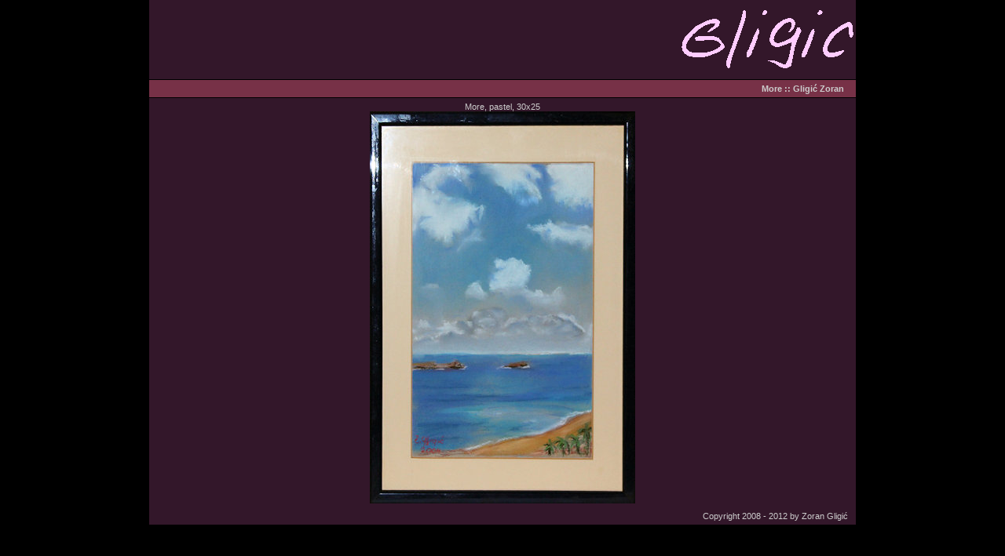

--- FILE ---
content_type: text/html
request_url: http://www.zorangligic.rs.ba/g/more.html
body_size: 886
content:
<!DOCTYPE html PUBLIC "-//W3C//DTD XHTML 1.0 Transitional//EN" "http://www.w3.org/TR/xhtml1/DTD/xhtml1-transitional.dtd">
<html xmlns="http://www.w3.org/1999/xhtml" lang="sr" xml:lang="sr">
<head>
<title>More :: Pastel :: Gligic Zoran</title>
<meta name="description" content="More - pastel - Galerija slikara amatera Zorana Gligica iz Banja Luke.">
<meta name="keywords" content="more, pastel, slikar iz banja luke, galerija, zoran gligic">
<meta http-equiv="Content-Type" content="text/html; charset=windows-1250" />
<link type="text/css" href="../style.css" rel="stylesheet" media="screen" />
<script type="text/javascript">

  var _gaq = _gaq || [];
  _gaq.push(['_setAccount', 'UA-28418683-1']);
  _gaq.push(['_trackPageview']);

  (function() {
    var ga = document.createElement('script'); ga.type = 'text/javascript'; ga.async = true;
    ga.src = ('https:' == document.location.protocol ? 'https://ssl' : 'http://www') + '.google-analytics.com/ga.js';
    var s = document.getElementsByTagName('script')[0]; s.parentNode.insertBefore(ga, s);
  })();

</script>
</head>
<body>
<div id="container">

<div id="banner">
<a href=".." title="Pocetna stranica"><img src="../images/gligic-logo.gif" width="227" height="81" border="0" alt="Zoran Gligic - slikar" /></a>
<h1>More :: Gligić Zoran</h1>
</div>

<p align="center">More, pastel, 30x25<br /><img src="seaside-more.jpg" width="338" height="500" alt="More, pastel" /></p>

<div id="footer">
<p>Copyright 2008 - 2012 by Zoran Gligić</p>
</div>

</div>

</body>
</html>


--- FILE ---
content_type: text/css
request_url: http://www.zorangligic.rs.ba/style.css
body_size: 707
content:
/* *** css by miss monorom www.intensivstation.ch *** */
/* css released under Creative Commons License -  http://creativecommons.org/licenses/by/2.0/deed.en  */

body {
background-color: #000000;
font-size: 11px;
font-family: Verdana, Arial, SunSans-Regular, Sans-Serif;
color:#cccccc;
padding:0;
margin:0;
}
a {color: #ffffff;}
a:visited {color:#ffffff;}
a:hover {color: #ffccff;}
a:active { color:#ffd5ff;}

h1 {
font-size: 11px;
background-color: #773147;
border-top:1px solid #000000;
border-bottom:1px solid #000000;
padding:5px 15px;
margin:0 }

h2 {
font-size:20px;
font-weight: normal;
padding: 5px 10px;
margin:0;}

ul {
padding-top: 20px;
font-size: 16px;
line-height: 28px;
padding-left: 25px;
list-style-type: none;
}

img.download {vertical-align:middle;}

/* ----------container to center the layout-------------- */
#container {
width: 900px;
margin-bottom: 10px;
margin: 0 auto;
background-color: #33172a;
}

/* ----------banner for logo-------------- */
#banner {
background-color: #33172a;
text-align: right;
padding: 0px;
margin: 0px;
}
#banner img {padding:10px 0px;} 

/* -----------------content--------------------- */
#content {
background-color: #000000;
padding: 0px;
margin: 0 200px;
}
div#content { 
min-height:600px;
height:expression(this.scrollHeight > 600 ? "auto":"600px"); 
}

p, pre{
padding: 5px 10px;
margin:0px;
}

/* --------------left navi------------- */
#left {
float: left;
width: 200px;
margin: 0;
padding: 0;
}
#right {
float: right;
width: 200px;
margin: 0;
padding: 0;
}


/* -----------footer--------------------------- */
#footer {
background-color: #33172a;
clear: both;
margin: 0;
padding: 0;
text-align: right; }
